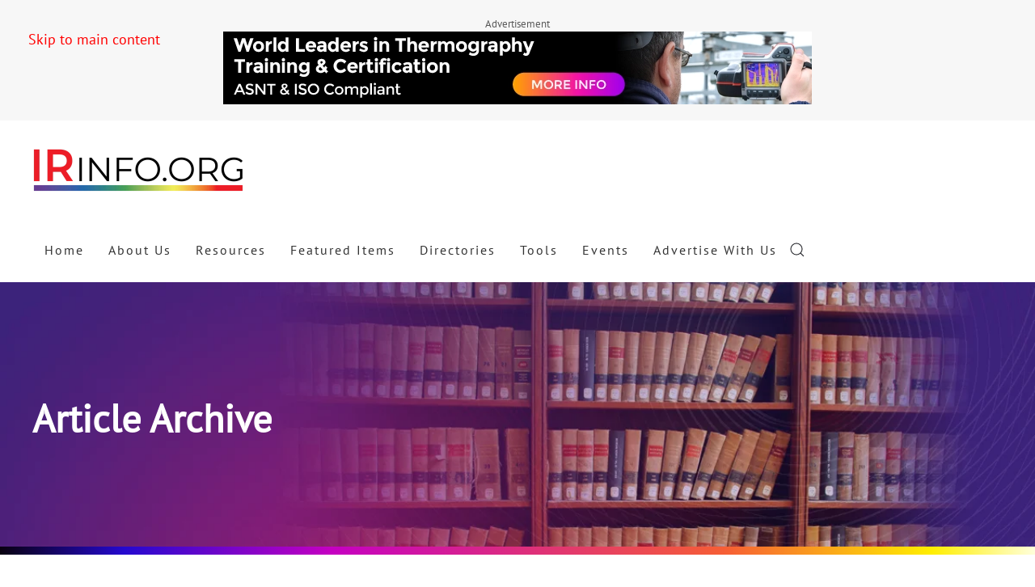

--- FILE ---
content_type: text/html; charset=utf-8
request_url: https://irinfo.org/articles-2023/basic-inspection-tools-are-vital-to-improve-your-condition-monitoring-process/
body_size: 14524
content:
<!DOCTYPE html>
<html lang="en-gb" dir="ltr">
    <head>
        <meta name="viewport" content="width=device-width, initial-scale=1">
        <link rel="icon" href="/images/favicon96.png" sizes="any">
		
		<link rel="canonical" href="https://irinfo.org/articles-2023/basic-inspection-tools-are-vital-to-improve-your-condition-monitoring-process/" />
		
		<link rel="preload" href="/templates/yootheme/cache/26/IRinfo-banne-v2_World-Leaders-267322d5.png" as="image" type="image/png" />
		<link rel="preload" href="/templates/yootheme/cache/ce/IRinfo%20banner%20v3_Open%20Enrollment%20-ce24e8bd.jpeg" as="image" type="image/jpg" />
		<link rel="preload" href="/templates/yootheme/cache/64/IRinfo%20banner%20v3_Distance%20Learning-64736de1.jpeg" as="image" type="image/jpg" />
		
				
		<!--- Og tags for facebook ---->
		<meta property="og:title" content="Basic Inspection Tools Are Vital to Improve Your Condition Monitoring Process"/>
		<meta property="og:type" content="website"/>
		<meta property="og:url" content="https://irinfo.org/articles-2023/basic-inspection-tools-are-vital-to-improve-your-condition-monitoring-process/"/>
		<meta property="og:site_name" content="IRINFO.ORG Infrared Thermography"/>
		<meta property="og:description" content="Christer Idhammar, FounderIDCON, Inc.8801 Arco Corporate Drive &ndash; Suite 320Raleigh, NC&nbsp; 27617&nbsp;
919-847-8764
www.idcon.comEmail:&nbsp;&nbsp;info@idcon.com


There are four extremely important parts of "/>
		<meta property="og:image" content="https://irinfo.org/images/logo/IRINFO_logo_final.png"/>
		
		<!--- Og tags for Twitter ---->
		<meta name="twitter:card" content="summary">
		<meta name="twitter:url" content="https://irinfo.org/articles-2023/basic-inspection-tools-are-vital-to-improve-your-condition-monitoring-process/">
		<meta name="twitter:title" content="Basic Inspection Tools Are Vital to Improve Your Condition Monitoring Process">
		<meta name="twitter:description" content="Christer Idhammar, FounderIDCON, Inc.8801 Arco Corporate Drive &ndash; Suite 320Raleigh, NC&nbsp; 27617&nbsp;
919-847-8764
www.idcon.comEmail:&nbsp;&nbsp;info@idcon.com


There are four extremely important parts of ">
		<meta name="twitter:image" content="https://irinfo.org/images/logo/IRINFO_logo_final.png"> 
		
                <link rel="apple-touch-icon" href="/images/favicon180.png">
        <meta charset="utf-8">
	<meta name="author" content="rounakdev">
	<meta name="description" content="Christer Idhammar, FounderIDCON, Inc.8801 Arco Corporate Drive – Suite 320Raleigh, NC  27617 
919-847-8764
www.idcon.comEmail:  info@idcon.com


There are four extremely important parts of ">
	<meta name="generator" content="Joomla! - Open Source Content Management">
	<title>Basic Inspection Tools Are Vital to Improve Your Condition Monitoring Process</title>
	<link href="https://irinfo.org/search?format=opensearch" rel="search" title="OpenSearch IRINFO.ORG" type="application/opensearchdescription+xml">
<link href="/media/vendor/joomla-custom-elements/css/joomla-alert.min.css?0.2.0" rel="stylesheet" />
	<link href="/media/system/css/joomla-fontawesome.min.css?4.5.33" rel="preload" as="style" onload="this.onload=null;this.rel='stylesheet'" />
	<link href="/templates/yootheme/css/theme.12.css?1767370606" rel="stylesheet" />
<script src="/media/vendor/jquery/js/jquery.min.js?3.7.1"></script>
	<script src="/media/legacy/js/jquery-noconflict.min.js?647005fc12b79b3ca2bb30c059899d5994e3e34d"></script>
	<script src="/media/vendor/awesomplete/js/awesomplete.min.js?1.1.5" defer></script>
	<script type="application/json" class="joomla-script-options new">{"joomla.jtext":{"JLIB_JS_AJAX_ERROR_OTHER":"An error has occurred while fetching the JSON data: HTTP %s status code.","JLIB_JS_AJAX_ERROR_PARSE":"A parse error has occurred while processing the following JSON data:<br><code style=\"color:inherit;white-space:pre-wrap;padding:0;margin:0;border:0;background:inherit;\">%s<\/code>","ERROR":"Error","MESSAGE":"Message","NOTICE":"Notice","WARNING":"Warning","JCLOSE":"Close","JOK":"OK","JOPEN":"Open"},"finder-search":{"url":"\/component\/finder\/?task=suggestions.suggest&amp;format=json&amp;tmpl=component&amp;Itemid=101"},"system.paths":{"root":"","rootFull":"https:\/\/irinfo.org\/","base":"","baseFull":"https:\/\/irinfo.org\/"},"csrf.token":"19b7ef715218bffd9796ec04f1534c1f"}</script>
	<script src="/media/system/js/core.min.js?37ffe4186289eba9c5df81bea44080aff77b9684"></script>
	<script src="/media/vendor/webcomponentsjs/js/webcomponents-bundle.min.js?2.8.0" nomodule defer></script>
	<script src="/media/com_finder/js/finder-es5.min.js?e6d3d1f535e33b5641e406eb08d15093e7038cc2" nomodule defer></script>
	<script src="/media/system/js/messages-es5.min.js?c29829fd2432533d05b15b771f86c6637708bd9d" nomodule defer></script>
	<script src="/media/system/js/joomla-hidden-mail-es5.min.js?b2c8377606bb898b64d21e2d06c6bb925371b9c3" nomodule defer></script>
	<script src="/media/com_finder/js/finder.min.js?a2c3894d062787a266d59d457ffba5481b639f64" type="module"></script>
	<script src="/media/system/js/joomla-hidden-mail.min.js?065992337609bf436e2fedbcbdc3de1406158b97" type="module"></script>
	<script src="/media/system/js/messages.min.js?7f7aa28ac8e8d42145850e8b45b3bc82ff9a6411" type="module"></script>
	<script src="/templates/yootheme/packages/theme-cookie/app/cookie.min.js?4.5.33" defer></script>
	<script src="/templates/yootheme/vendor/assets/uikit/dist/js/uikit.min.js?4.5.33"></script>
	<script src="/templates/yootheme/vendor/assets/uikit/dist/js/uikit-icons-fuse.min.js?4.5.33"></script>
	<script src="/templates/yootheme/js/theme.js?4.5.33"></script>
	<script>window.yootheme ||= {}; var $theme = yootheme.theme = {"cookie":{"mode":"notification","template":"<div class=\"tm-cookie-banner uk-section uk-section-xsmall uk-section-muted uk-position-bottom uk-position-fixed\">\n        <div class=\"uk-container uk-container-expand uk-text-center\">\n\n            <p>By using this website, you agree to the use of cookies as described in our <a href=\"copyright-notice\">Legal Information<\/a>.<\/p>\n                            <button type=\"button\" class=\"js-accept uk-button uk-button-primary uk-margin-small-left\" data-uk-toggle=\"target: !.uk-section; animation: true\">Ok<\/button>\n            \n            \n        <\/div>\n    <\/div>","position":"bottom"},"i18n":{"close":{"label":"Close"},"totop":{"label":"Back to top"},"marker":{"label":"Open"},"navbarToggleIcon":{"label":"Open Menu"},"paginationPrevious":{"label":"Previous page"},"paginationNext":{"label":"Next Page"},"searchIcon":{"toggle":"Open Search","submit":"Submit Search"},"slider":{"next":"Next slide","previous":"Previous slide","slideX":"Slide %s","slideLabel":"%s of %s"},"slideshow":{"next":"Next slide","previous":"Previous slide","slideX":"Slide %s","slideLabel":"%s of %s"},"lightboxPanel":{"next":"Next slide","previous":"Previous slide","slideLabel":"%s of %s","close":"Close"}}};</script>
	<!-- Google tag (gtag.js) -->
<script async src="https://www.googletagmanager.com/gtag/js?id=G-3S62SX0YPK"></script>
<script>
  window.dataLayer = window.dataLayer || [];
  function gtag(){dataLayer.push(arguments);}
  gtag('js', new Date());

  gtag('config', 'G-3S62SX0YPK');
</script>

<script>
jQuery( document ).ready(function(){
	jQuery('.uk-navbar-toggle.uk-icon.uk-search-icon').attr('href', '/search');
	jQuery('.uk-navbar-toggle.uk-icon.uk-search-icon').attr('style', 'display:flex !important;');
});
</script>

    </head>
    <body class="">

        <div class="uk-hidden-visually uk-notification uk-notification-top-left uk-width-auto">
            <div class="uk-notification-message">
                <a href="#tm-main">Skip to main content</a>
            </div>
        </div>
    
        
        
        <div class="tm-page">

                        


<header class="tm-header-mobile uk-hidden@m">


    
        <div class="uk-navbar-container">

            <div class="uk-container uk-container-expand">
                <nav class="uk-navbar" uk-navbar="{&quot;align&quot;:&quot;left&quot;,&quot;container&quot;:&quot;.tm-header-mobile&quot;,&quot;boundary&quot;:&quot;.tm-header-mobile .uk-navbar-container&quot;}">

                                        <div class="uk-navbar-left ">

                                                    <a href="https://irinfo.org/" aria-label="Back to home" class="uk-logo uk-navbar-item">
    <picture>
<source type="image/webp" srcset="/templates/yootheme/cache/ff/IRINFO_logo_final-9df5ebc2-ffbf1e2d.webp 198w, /templates/yootheme/cache/ec/IRINFO_logo_final-9df5ebc2-ec5c3682.webp 264w" sizes="(min-width: 198px) 198px">
<img alt="IR Info Org" loading="eager" src="/templates/yootheme/cache/1e/IRINFO_logo_final-9df5ebc2-1e769e57.png" width="198" height="60">
</picture></a>
                        
                        
                        
                    </div>
                    
                    
                                        <div class="uk-navbar-right">

                                                    
                        
                                                    
<div class="uk-navbar-item" id="module-132">

    
    <div class="uk-grid tm-grid-expand uk-child-width-1-1 uk-grid-margin">
<div class="uk-width-1-1">
    
        
            
            
            
                
                    <div class="uk-panel uk-text-small uk-text-muted uk-margin-remove-vertical uk-text-center">Advertisement</div>
<div class="uk-margin uk-margin-remove-top uk-text-center" uk-slider="autoplay: 1;">
    <div class="uk-position-relative">
        
            <ul class="uk-slider-items uk-grid uk-grid-match">                                <li class="el-item uk-width-1-1 uk-width-1-1@m">
<div class="el-item uk-panel uk-margin-remove-first-child">      <a href="https://ads.irinfo.org/nkyWgAQw" target="_blank"><picture>
<source type="image/webp" srcset="/templates/yootheme/cache/85/IRinfo-banne-v2_World-Leaders-85aa3889.webp 726w, /templates/yootheme/cache/02/IRinfo-banne-v2_World-Leaders-020cf3ca.webp 727w, /templates/yootheme/cache/a0/IRinfo-banne-v2_World-Leaders-a08d98b6.webp 728w" sizes="(min-width: 728px) 728px">
<img src="/templates/yootheme/cache/26/IRinfo-banne-v2_World-Leaders-267322d5.png" width="728" height="90" class="el-image" alt="World Leader" loading="lazy">
</picture></a>
  </div></li>                                <li class="el-item uk-width-1-1 uk-width-1-1@m">
<div class="el-item uk-panel uk-margin-remove-first-child">      <a href="https://ads.irinfo.org/ZFaPRYlC" target="_blank"><picture>
<source type="image/webp" srcset="/templates/yootheme/cache/d9/IRinfo%20banner%20v3_Open%20Enrollment%20-d941cc80.webp 726w, /templates/yootheme/cache/5e/IRinfo%20banner%20v3_Open%20Enrollment%20-5ee707c3.webp 727w, /templates/yootheme/cache/fd/IRinfo%20banner%20v3_Open%20Enrollment%20-fd4d8705.webp 728w" sizes="(min-width: 728px) 728px">
<img src="/templates/yootheme/cache/ce/IRinfo%20banner%20v3_Open%20Enrollment%20-ce24e8bd.jpeg" width="728" height="90" class="el-image" alt="Open Enrollment" loading="lazy">
</picture></a>
  </div></li>                                <li class="el-item uk-width-1-1 uk-width-1-1@m">
<div class="el-item uk-panel uk-margin-remove-first-child">      <a href="https://ads.irinfo.org/DgckLulH" target="_blank"><picture>
<source type="image/webp" srcset="/templates/yootheme/cache/15/IRinfo%20banner%20v3_Distance%20Learning-15701210.webp 726w, /templates/yootheme/cache/92/IRinfo%20banner%20v3_Distance%20Learning-92d6d953.webp 727w, /templates/yootheme/cache/8d/IRinfo%20banner%20v3_Distance%20Learning-8d5e85b6.webp 728w" sizes="(min-width: 728px) 728px">
<img src="/templates/yootheme/cache/64/IRinfo%20banner%20v3_Distance%20Learning-64736de1.jpeg" width="728" height="90" class="el-image" alt="Distance Learning" loading="lazy">
</picture></a>
  </div></li>                            </ul>

        
        
    </div>

    
</div>

                
            
        
    
</div></div>
</div>
<a uk-toggle href="#tm-dialog-mobile" class="uk-navbar-toggle">

        
        <div uk-navbar-toggle-icon></div>

        
    </a>
                        
                    </div>
                    
                </nav>
            </div>

        </div>

    



        <div id="tm-dialog-mobile" uk-offcanvas="container: true; overlay: true" mode="slide" flip>
        <div class="uk-offcanvas-bar uk-flex uk-flex-column">

                        <button class="uk-offcanvas-close uk-close-large" type="button" uk-close uk-toggle="cls: uk-close-large; mode: media; media: @s"></button>
            
                        <div class="uk-margin-auto-bottom">
                
<div class="uk-panel" id="module-menu-dialog-mobile">

    
    <input type="hidden" id="user_logged_in" value="0">
<ul class="uk-nav uk-nav-default uk-nav-accordion" uk-nav="targets: &gt; .js-accordion">
    
	<li class="item-101"><a href="/">Home</a></li>
	<li class="item-102 uk-parent"><a href="/about">About Us <span uk-nav-parent-icon></span></a>
	<ul class="uk-nav-sub">

		<li class="item-329"><a href="/about">Company</a></li>
		<li class="item-330"><a href="/about/#staff">Staff</a></li></ul></li>
	<li class="item-103 js-accordion uk-parent"><a href>Resources <span uk-nav-parent-icon></span></a>
	<ul class="uk-nav-sub">

		<li class="item-104 uk-parent"><a href="/applications">Applications</a>
		<ul>

			<li class="item-105"><a href="/application-electrical-distribution">Electrical Distribution Systems</a></li>
			<li class="item-106"><a href="/application-flat-roof">Flat Roofs</a></li>
			<li class="item-107"><a href="/application-mechanical-systems">Rotating Equipment</a></li>
			<li class="item-108"><a href="/application-structural-energy-loss">Structural Inspections</a></li></ul></li>
		<li class="item-111 uk-parent"><a href="/infrared-standards-application-standards">Standards</a>
		<ul>

			<li class="item-112"><a href="/infrared-standards-application-standards">Applications Standards</a></li>
			<li class="item-113"><a href="/standards-certification-personnel">Certification of Personnel</a></li>
			<li class="item-114"><a href="/standards-equipment">Equipment Use</a></li>
			<li class="item-115"><a href="/safety-standards">Safety Standards</a></li></ul></li>
		<li class="item-110"><a href="/publications">Publications</a></li>
		<li class="item-244"><a href="/useful-info/professional-associations">Professional Associations</a></li>
		<li class="item-116"><a href="/technical-other">Other Resources</a></li>
		<li class="item-109 uk-parent"><a href="/career-opportunities">Career Opportunities</a>
		<ul>

			<li class="item-346"><a href="/career-opportunities#employment-opportunity">Employment Opportunity</a></li>
			<li class="item-347"><a href="/career-opportunities#seeking-employment">Seeking Employment</a></li></ul></li></ul></li>
	<li class="item-117 js-accordion uk-parent"><a href>Featured Items <span uk-nav-parent-icon></span></a>
	<ul class="uk-nav-sub">

		<li class="item-118 uk-parent"><a href="#">Article of the Month</a>
		<ul>

			<li class="item-134"><a href="/article-current">Current</a></li>
			<li class="item-135"><a href="/articles">Archive</a></li>
			<li class="item-331"><a href="/submit-article/">Submit an Article</a></li></ul></li>
		<li class="item-119 uk-parent"><a href="#">Tip of the Week</a>
		<ul>

			<li class="item-136"><a href="/tip-of-the-week">Current</a></li>
			<li class="item-137"><a href="/tip-of-week-alphabeta">Archive</a></li></ul></li>
		<li class="item-122"><a href="/#featuredimage">Featured Image</a></li>
		<li class="item-120 uk-parent"><a href="#">News</a>
		<ul>

			<li class="item-138"><a href="/current-news">Current</a></li>
			<li class="item-139"><a href="/news-archive">Archive</a></li></ul></li>
		<li class="item-121"><a href="/rss-news-feed">RSS Feeds</a></li></ul></li>
	<li class="item-128 js-accordion uk-parent"><a href>Directories <span uk-nav-parent-icon></span></a>
	<ul class="uk-nav-sub">

		<li class="item-359 uk-parent"><a href="/directory/thermographers">Thermographers</a>
		<ul>

			<li class="item-358"><a href="/directory/thermographers/thermographer-directory-submit"> Get Listed – FREE!</a></li></ul></li>
		<li class="item-240"><a href="/directory/experts-attorneys">IR Experts &amp; Attorneys</a></li>
		<li class="item-185"><a href="/directory/training-companies">Training Companies</a></li></ul></li>
	<li class="item-123 js-accordion uk-parent"><a href>Tools <span uk-nav-parent-icon></span></a>
	<ul class="uk-nav-sub">

		<li class="item-124 uk-parent"><a href="#">Equipment</a>
		<ul>

			<li class="item-142 uk-parent"><a href="/imager">Thermal Imagers</a>
			<ul>

				<li class="item-353"><a href="/imager#distributors">Distributors</a></li>
				<li class="item-354"><a href="/imager#manufacturers">Manufacturers</a></li></ul></li>
			<li class="item-143"><a href="/radiometer">Radiometers</a></li>
			<li class="item-140"><a href="/equipment-for-rent">Equipment Rentals</a></li>
			<li class="item-141"><a href="/equipment-for-sale">Pre-owned Equipment</a></li>
			<li class="item-144"><a href="/ultrasound">Ultrasound &amp; Acoustic Imaging</a></li>
			<li class="item-145"><a href="/vibration">Vibration Analysis</a></li></ul></li>
		<li class="item-126"><a href="/optics-windows">Optics and Windows</a></li>
		<li class="item-127"><a href="/software">Software</a></li></ul></li>
	<li class="item-130"><a href="/calendar">Events</a></li>
	<li class="item-323"><a href="/advertise-with-us">Advertise With Us</a></li></ul>

</div>

            </div>
            
            
        </div>
    </div>
    
    
    

</header>




<header class="tm-header uk-visible@m">






        <div class="tm-headerbar-default tm-headerbar tm-headerbar-top">
        <div class="uk-container">

            
                                        <a href="https://irinfo.org/" aria-label="Back to home" class="uk-logo">
    <picture>
<source type="image/webp" srcset="/templates/yootheme/cache/34/IRINFO_logo_final-9df5ebc2-34244bad.webp 264w" sizes="(min-width: 264px) 264px">
<img alt="IR Info Org" loading="eager" src="/templates/yootheme/cache/d5/IRINFO_logo_final-9df5ebc2-d5edcbd7.png" width="264" height="80">
</picture></a>
                    
            
        </div>
    </div>
    
    
                <div uk-sticky media="@m" cls-active="uk-navbar-sticky" sel-target=".uk-navbar-container">
        
            <div class="uk-navbar-container">

                <div class="uk-container">
                    <nav class="uk-navbar uk-flex-auto" uk-navbar="{&quot;align&quot;:&quot;left&quot;,&quot;container&quot;:&quot;.tm-header &gt; [uk-sticky]&quot;,&quot;boundary&quot;:&quot;.tm-header .uk-navbar-container&quot;}">

                                                <div class="uk-navbar-left ">

                                                        <input type="hidden" id="user_logged_in" value="0">
<ul class="uk-navbar-nav">
    
	<li class="item-101"><a href="/">Home</a></li>
	<li class="item-102 uk-parent"><a href="/about">About Us</a>
	<div class="uk-drop uk-navbar-dropdown"><div><ul class="uk-nav uk-navbar-dropdown-nav">

		<li class="item-329"><a href="/about">Company</a></li>
		<li class="item-330"><a href="/about/#staff" uk-scroll>Staff</a></li></ul></div></div></li>
	<li class="item-103 uk-parent"><a role="button">Resources</a>
	<div class="uk-drop uk-navbar-dropdown" mode="hover" pos="bottom-left"><div><ul class="uk-nav uk-navbar-dropdown-nav">

		<li class="item-104 uk-parent"><a href="/applications">Applications</a>
		<ul class="uk-nav-sub">

			<li class="item-105"><a href="/application-electrical-distribution">Electrical Distribution Systems</a></li>
			<li class="item-106"><a href="/application-flat-roof">Flat Roofs</a></li>
			<li class="item-107"><a href="/application-mechanical-systems">Rotating Equipment</a></li>
			<li class="item-108"><a href="/application-structural-energy-loss">Structural Inspections</a></li></ul></li>
		<li class="item-111 uk-parent"><a href="/infrared-standards-application-standards">Standards</a>
		<ul class="uk-nav-sub">

			<li class="item-112"><a href="/infrared-standards-application-standards">Applications Standards</a></li>
			<li class="item-113"><a href="/standards-certification-personnel">Certification of Personnel</a></li>
			<li class="item-114"><a href="/standards-equipment">Equipment Use</a></li>
			<li class="item-115"><a href="/safety-standards">Safety Standards</a></li></ul></li>
		<li class="item-110"><a href="/publications">Publications</a></li>
		<li class="item-244"><a href="/useful-info/professional-associations">Professional Associations</a></li>
		<li class="item-116"><a href="/technical-other">Other Resources</a></li>
		<li class="item-109 uk-parent"><a href="/career-opportunities">Career Opportunities</a>
		<ul class="uk-nav-sub">

			<li class="item-346"><a href="/career-opportunities#employment-opportunity" uk-scroll>Employment Opportunity</a></li>
			<li class="item-347"><a href="/career-opportunities#seeking-employment" uk-scroll>Seeking Employment</a></li></ul></li></ul></div></div></li>
	<li class="item-117 uk-parent"><a role="button">Featured Items</a>
	<div class="uk-drop uk-navbar-dropdown" mode="hover" pos="bottom-left"><div><ul class="uk-nav uk-navbar-dropdown-nav">

		<li class="item-118 uk-parent"><a href="#" uk-scroll>Article of the Month</a>
		<ul class="uk-nav-sub">

			<li class="item-134"><a href="/article-current">Current</a></li>
			<li class="item-135"><a href="/articles">Archive</a></li>
			<li class="item-331"><a href="/submit-article/">Submit an Article</a></li></ul></li>
		<li class="item-119 uk-parent"><a href="#" uk-scroll>Tip of the Week</a>
		<ul class="uk-nav-sub">

			<li class="item-136"><a href="/tip-of-the-week">Current</a></li>
			<li class="item-137"><a href="/tip-of-week-alphabeta">Archive</a></li></ul></li>
		<li class="item-122"><a href="/#featuredimage" uk-scroll>Featured Image</a></li>
		<li class="item-120 uk-parent"><a href="#" uk-scroll>News</a>
		<ul class="uk-nav-sub">

			<li class="item-138"><a href="/current-news">Current</a></li>
			<li class="item-139"><a href="/news-archive">Archive</a></li></ul></li>
		<li class="item-121"><a href="/rss-news-feed">RSS Feeds</a></li></ul></div></div></li>
	<li class="item-128 uk-parent"><a role="button">Directories</a>
	<div class="uk-drop uk-navbar-dropdown" mode="hover" pos="bottom-left"><div><ul class="uk-nav uk-navbar-dropdown-nav">

		<li class="item-359 uk-parent"><a href="/directory/thermographers">Thermographers</a>
		<ul class="uk-nav-sub">

			<li class="item-358"><a href="/directory/thermographers/thermographer-directory-submit"> Get Listed – FREE!</a></li></ul></li>
		<li class="item-240"><a href="/directory/experts-attorneys">IR Experts &amp; Attorneys</a></li>
		<li class="item-185"><a href="/directory/training-companies">Training Companies</a></li></ul></div></div></li>
	<li class="item-123 uk-parent"><a role="button">Tools</a>
	<div class="uk-drop uk-navbar-dropdown" mode="hover" pos="bottom-left"><div><ul class="uk-nav uk-navbar-dropdown-nav">

		<li class="item-124 uk-parent"><a href="#" uk-scroll>Equipment</a>
		<ul class="uk-nav-sub">

			<li class="item-142 uk-parent"><a href="/imager">Thermal Imagers</a>
			<ul>

				<li class="item-353"><a href="/imager#distributors" uk-scroll>Distributors</a></li>
				<li class="item-354"><a href="/imager#manufacturers" uk-scroll>Manufacturers</a></li></ul></li>
			<li class="item-143"><a href="/radiometer">Radiometers</a></li>
			<li class="item-140"><a href="/equipment-for-rent">Equipment Rentals</a></li>
			<li class="item-141"><a href="/equipment-for-sale">Pre-owned Equipment</a></li>
			<li class="item-144"><a href="/ultrasound">Ultrasound &amp; Acoustic Imaging</a></li>
			<li class="item-145"><a href="/vibration">Vibration Analysis</a></li></ul></li>
		<li class="item-126"><a href="/optics-windows">Optics and Windows</a></li>
		<li class="item-127"><a href="/software">Software</a></li></ul></div></div></li>
	<li class="item-130"><a href="/calendar">Events</a></li>
	<li class="item-323"><a href="/advertise-with-us">Advertise With Us</a></li></ul>


    <a class="uk-navbar-toggle" id="module-tm-3" href="#search-tm-3-search" uk-search-icon uk-toggle></a>

    <div uk-modal id="search-tm-3-search" class="uk-modal">
        <div class="uk-modal-dialog uk-modal-body">

            
            
                <form id="search-tm-3" action="/search" method="get" role="search" class="uk-search js-finder-searchform uk-width-1-1 uk-search-medium"><span uk-search-icon></span><input name="q" class="js-finder-search-query uk-search-input" placeholder="Search" required aria-label="Search" type="search" autofocus></form>
                
            
        </div>
    </div>


                            
                            
                        </div>
                        
                        
                    </nav>
                </div>

            </div>

                </div>
        
    




</header>

            
            

            <main id="tm-main" class="hello-main-child" >
			
						
                
                <div id="system-message-container" aria-live="polite"></div>

                <!-- Builder #template-L2KB11O9 --><style class="uk-margin-remove-adjacent">#template-L2KB11O9\#0 .el-item:hover{box-shadow: 0 1px 6px rgb(0 0 0 / 14%);}</style>
<div class="page_banner uk-section-default uk-preserve-color uk-light" uk-scrollspy="target: [uk-scrollspy-class]; cls: uk-animation-fade; delay: false;">
        <div data-src="/images/irinfo%20articles.jpg" data-sources="[{&quot;type&quot;:&quot;image\/webp&quot;,&quot;srcset&quot;:&quot;\/templates\/yootheme\/cache\/23\/irinfo%20articles-2341be52.webp 1200w&quot;,&quot;sizes&quot;:&quot;(max-aspect-ratio: 1200\/496) 242vh&quot;}]" loading="eager" uk-img class="uk-background-norepeat uk-background-cover uk-background-top-center uk-section uk-section-large">    
        
        
        
            
                                <div class="uk-container">                
                    <div class="uk-grid tm-grid-expand uk-child-width-1-1 uk-grid-margin">
<div class="uk-width-1-1@m">
    
        
            
            
            
                
                    
<div class="uk-heading-small uk-margin-small uk-text-left" uk-scrollspy-class>        Article Archive    </div>
                
            
        
    
</div></div>
                                </div>                
            
        
        </div>
    
</div>
<div class="uk-section-default uk-section">
    
        
        
        
            
                                <div class="uk-container">                
                    <div class="uk-grid tm-grid-expand uk-grid-margin" uk-grid>
<div class="uk-grid-item-match uk-width-3-4@m">
        <div class="uk-card-default uk-card uk-card-small uk-card-body">    
        
            
            
            
                
                    
<h1 class="uk-heading-small uk-margin-small uk-text-left">        Basic Inspection Tools Are Vital to Improve Your Condition Monitoring Process    </h1><div class="uk-panel uk-text-meta uk-text-emphasis uk-margin uk-text-left">Date: January 01, 2023</div>
<div class="uk-margin uk-text-center">
    
    
        
        
<a class="el-content uk-button uk-button-primary uk-button-large" href="/images/articles/pdf/AOM-January-2023.pdf">
    
        Read this article in pdf    
    
</a>


        
    
    
</div>
<div class="uk-panel uk-margin"><p align="center">Christer Idhammar, Founder<br />IDCON, Inc.<br />8801 Arco Corporate Drive – Suite 320<br />Raleigh, NC  27617 </p>
<p align="center">919-847-8764</p>
<p align="center"><a href="http://www.idcon.com/">www.idcon.com</a><br />Email:  <joomla-hidden-mail  is-link="1" is-email="1" first="aW5mbw==" last="aWRjb24uY29t" text="aW5mb0BpZGNvbi5jb20=" base="" >This email address is being protected from spambots. You need JavaScript enabled to view it.</joomla-hidden-mail></p>
<p align="center"><img src="/images/articles/idcom-small_logo-copy.jpg" width="147" height="30" border="0" /></p>
<hr />
<p>There are four extremely important parts of basic inspections…I’ll give you a hint…use your senses! Sight, smell, hearing, and touch are essential when doing inspections, don’t worry we won’t make you taste anything. </p>
<p>The term Predictive Maintenance excludes these four senses, so I prefer to use the term Condition Monitoring, this includes all tasks you do to discover problems early—basic objective inspections, basic subjective inspections, vibration analysis, infrared measurements, wear particle analysis, ultrasonic material testing, acoustic emission testing and other methods. </p>
<p>In various studies we have found that most problems are, in fact, detected through basic inspections. Therefore, teaching operators and maintenance craftspeople basic inspection techniques and then deciding who is going to do the inspections in a route-based system is a very cost-effective way as a first step to reduce reactive maintenance. Believe it or not, these basic inspections are very important and often overlooked.</p>
<p>Some basic inspection tools include:</p>
<ul type="disc">
<li><strong>Infrared Thermometers</strong> – for detection of misaligned couplings, leaking valves, and other components in hydraulic, and media systems</li>
<li><strong>Portable High Intensity Flashlights</strong> – improve visual inspections</li>
<li><strong>Tensiometer</strong> – to check and properly set tension of V-belts</li>
<li><strong>Inspection Mirrors and Fiber Optics</strong> – for areas difficult to reach</li>
<li><strong>Dye Penetrant – </strong>can be used to discover micro cracks in material</li>
<li><strong>Ultrasonic Leak Detectors</strong> – are especially useful to detect vacuum and other leaks</li>
<li><strong>Stroboscopes</strong> – enable inspections while equipment is in operation</li>
<li><strong>Ultrasonic Material Testing</strong> – discovers cracks or thinning in high-wear material</li>
</ul>
<p align="center"><img src="/images/articles/jan2023-image2.jpg" alt="tool" width="400" height="225" /></p>
<p><strong>Condition Monitoring Tools Include:</strong></p>
<p>Vibration analysis, which we all know is mostly used to analyze conditions of bearings and imbalances in rotating equipment, is part of <a href="https://www.idcon.com/preventive-maintenance-essential-care-condition-monitoring/">predictive maintenance</a>. So is wear-particle analysis, including ferrography and spectrometric oil analysis, acoustic emission used to discover early cracks in material, and infrared cameras used to visualize temperature patterns in equipment. This is an area where technology is developing very fast with many online systems installed on equipment for continuous monitoring and data collection.</p>
<p align="center"><img src="/images/articles/jan2023-image3.jpg" alt="tool" width="400" height="271" /></p>
<p><strong>The PM System</strong></p>
<p>For any fixed-time PM, work orders can be used, but for any tasks to be done while operating (lubrication and basic inspections) a route-based system is more efficient. In setting up a new PM system it can be very useful to have some general guidelines to follow. As a principle you first decide what task must be done, then you decide who is going to do the task. Decide which categories of employees will be involved in executing the PM. I often recommend following categories by priority in this order: operators, maintenance craftspeople, in-house experts, and external experts. </p>
<p><strong>Operators</strong></p>
<p>Operators should be the first choice assuming the task is close to their work area and they are knowledgeable enough to safely complete the task. If not, consider training operators to do the task safely in a quick and efficient manner. If they can be trained in less than 30 minutes, you train them and then document the frequency and description of what needs to be done in the system. <br />If they cannot be trained quickly, the task will end up with the maintenance craftspeople.</p>
<p><strong>Maintenance Craftspeople </strong></p>
<p>Tasks that require more skill or are done with a longer frequency should be passed on to maintenance craftspeople. </p>
<p><strong>In-house Expert</strong></p>
<p>When vibration analyses, ultrasound, infrared thermography or other condition monitoring tools are needed, enlist in-house experts that are experienced with the equipment. If they are not aware of how to properly utilize the equipment then you may need to consider enlisting an external expert.</p>
<p><strong>External Expert</strong></p>
<p>As a last resort, turn to an external expert who can bring in expensive tools and skills that are not available at the organization for use. Consider if these tools or skills are necessary to acquire for your organization, if they are needed on a continual basis to ensure sufficient condition monitoring it may be worth investing in the training and technology. </p>
<p><strong>Assess your current Predictive Maintenance System</strong></p>
<p>Many existing predictive maintenance systems are many many years old, it’s important to remember to update and review the systems to ensure optimal performance. Technology for predictive maintenance has also improved and become much more affordable over the years, but the use of these technologies sometimes runs rampant without considering the existing PM tasks. It’s possible to reduce the PM work up to 30-50% if there is too much or convoluted PM in an organization, this results in higher quality PM. </p>
<p>Fixed-time Maintenance can be challenged and often switched to condition-based tasks on-the-run inspections. Many of these tasks can also be merged between mechanical, electrical, and operators. </p>
<p><strong>Reliability Centered Maintenance</strong></p>
<p>In addition to the required knowledge of equipment and components to set up an effective PM program, one needs to understand the basics of <a href="https://www.idcon.com/resource-library/preventive-maintenance/can-you-really-justify-rcm/">Reliability Centered Maintenance</a> (RCM). Back in 1968, Dr. Horst Grothus and I did a training seminar together where he explained how failures are distributed in time as well as the different ways failures develop in breakdowns. Since then, I have used this as a guide when helping to set up and optimize PM systems. </p>
<p>Occasionally full blown RCM analyses are needed, but in most systems, critical failure symptoms and required PM tasks are quite obvious to those that are experienced. In my opinion full RCM analyses are most beneficial in the early design phase of systems and equipment. </p>
<p><strong>Analyzing Failures</strong></p>
<p>Many may suggest completing a Failure Mode and Effect Analysis (FMEA) on all components when you set up a PM system. It can be necessary during the design phase and on complex or unknown systems, but in most cases it is an over-complication. Instead of FMEA, I propose you think of what symptoms you might notice on a failing component and what method you can use for early detection. <br />Most common failures are random, others are regular or can be predicted. Regardless of experience or what statistics show, you cannot predict when random failure will occur. </p>
<p>A drastic but clear example is how a valve’s time between failures can range from 1 to 12 years. If we combine random and regular with the estimated failure developing periods, which is time between failure and breakdown of component function, we can use this as a guideline to decide the best maintenance procedure: Operate to breakdown (OTB), Fixed Time Replacement or Overhaul, or Condition Based Maintenance (CBM). </p>
<p>If the failure is random with a short developing period and you cannot find any method to prolong this period, your choices are to apply redundancy of components or decide to run to breakdown and prepare in advance for corrective action, making sure you have needed spare parts and standard corrective job instructions. </p>
<p>For all scenarios that have a failure developing you can use <a href="https://simplebooklet.com/cmsvolume1#page=1">condition monitoring</a>, regardless of if they are distributed randomly or regularly in time. </p>
<p align="center"><img src="/images/articles/jan2023-image4.png" alt="Failure Development Period" width="400" height="173" /></p>
<p><strong>Specific Scenarios </strong></p>
<p>One scenario in which basic inspections yielded significant results involved a patent dispute. Years ago, in the early 1970’s I worked in a steel plant in Norway where we suggested marking some type of couplings with a line across the coupling halves. By using a stroboscope they could then inspect if the distance between the marks increased. If it did, it indicated wear of coupling bolts and, or, rubber bushings, and it was likely due to misalignment. </p>
<p>Nearly 20 years later, a manufacturer of these types of couplings contacted me because they were in a dispute with a competitor who had filed a patent to use this method on the same types of couplings. They had found documentation from a training I had completed in China, describing the very same method and wanted me to verify this. <br />Another scenario occurred many years ago in New Zealand while I was visiting all the sawmills owned by a single company. During training sessions at the facilities, I displayed a well-known method used to measure wear of chains. You measure the distance between five to ten chain links and as the distance increases you record the wear to a point where you have decided to replace the whole chain. Logs arriving at the mills were loaded onto a log deck with 4-6 parallel chains that lifted the logs into the sawmill. Their maintenance practice was to change the chains once a year in their low season, because “That’s what we’ve always done.”</p>
<p>Seven years later, at a conference in Auckland, I ran into one of the maintenance managers who took my advice to measure the chains and change them when needed. He had abandoned the old approach and by measuring the wear of the chains now replaced them every 18 months or so. Additionally, a salesman had offered them a chain for half the price, so they bought 3 to test, they ended up lasting for more than two years. So, “double the life at half the price!” was the result of using this very simple method. I have countless other examples of the results basic inspections can generate in addition to early detections of problems and increased time to plan and schedule work.</p>
<p>I am a big fan of <a href="https://www.idcon.com/resource-library/preventive-maintenance/case-study-results-results-of-condition-monitoring/">case studies</a> when we have large and/or complex issues to put theory into practical and tangible examples, when deciding which maintenance procedure is most cost effective. I find many PM programs contain too much Fixed Time Maintenance based on no more facts than “We’ve always done it this way.”</p>
<hr />
<p><img src="/images/articles/jan2023-image5.jpg" alt="Christer Idhammar" width="150" height="200" /></p>
<p><strong>Christer Idhammar</strong></p>
<p><a href="https://www.linkedin.com/in/christer-idhammar-1556896/">Christer Idhammar</a> started his career in operations and maintenance 1961. Shortly after, in 1985, he founded <a href="https://www.idcon.com/">IDCON INC</a> in Raleigh North Carolina, USA. Today he is a frequent keynote and presenter at conferences around the world. Several hundred successful companies around the world have engaged Mr. Idhammar in their reliability improvement initiatives.</p>
<p>Awards:</p>
<ul>
<li>He received the coveted EUROMAINTENANCE Incentive 2002 award during the biannual EUROMAINTENANCE 2002 conference in Helsinki in June 2002. Among 19 member European countries he was nominated and received the award from EFNMS – European Federation of National Maintenance Societies – for outstanding achievement and worldwide accomplishments in the field of reliability and maintenance.</li>
<li>In 2008 he received the Salvetti Foundation Best Speaker all categories award among 154 speakers at Euromaintenance 2008 in Brussels, Belgium</li>
<li>In 2013 he received the “Best presentation award” among 120 speakers at the Reliability 2.0 conference in Las Vegas.</li>
</ul></div>
                
            
        
        </div>    
</div>
<div class="uk-width-1-4@m">
    
        
            
            
            
                
                    <div class="uk-panel uk-text-small uk-text-muted uk-margin uk-margin-remove-bottom uk-text-center"><p><span>Advertisement</span></p></div>
<div class="uk-margin uk-margin-remove-top uk-text-center">
        <a class="el-link" href="https://ads.irinfo.org/mJyZcr3t"><picture>
<source type="image/webp" srcset="/templates/yootheme/cache/e0/IRinfo-banner_Conf-e0740b9b.webp 300w" sizes="(min-width: 300px) 300px">
<img src="/templates/yootheme/cache/0f/IRinfo-banner_Conf-0f75878b.png" width="300" height="250" class="el-image uk-box-shadow-small" alt="Advertisement" loading="lazy">
</picture></a>    
    
</div>
<h2 class="uk-h3">        Latest Articles    </h2>
<div id="template-L2KB11O9#0" class="uk-margin">
    
        <div class="uk-grid uk-child-width-1-1 uk-child-width-1-1@m uk-grid-match" uk-grid>                <div>
<div class="el-item uk-card uk-card-default uk-card-small uk-card-body uk-margin-remove-first-child">
    
        
            
                
            
            
                                                
                
                    

        
                <h3 class="el-title uk-text-large uk-margin-top uk-margin-remove-bottom">                        Canary Islands Underground Water Leak Detection Using Aerial Thermography                    </h3>        
                <div class="el-meta uk-text-meta uk-margin-small-top">January 02, 2026</div>        
    
        
        
        
        
                <div class="uk-margin-small-top"><a href="/articles/canary-islands-underground-water-leak-detection-using-aerial-thermography" class="el-link">Read Article</a></div>        

                
                
            
        
    
</div></div>
                <div>
<div class="el-item uk-card uk-card-default uk-card-small uk-card-body uk-margin-remove-first-child">
    
        
            
                
            
            
                                                
                
                    

        
                <h3 class="el-title uk-text-large uk-margin-top uk-margin-remove-bottom">                        Thermal Exception Case Study                    </h3>        
                <div class="el-meta uk-text-meta uk-margin-small-top">November 18, 2025</div>        
    
        
        
        
        
                <div class="uk-margin-small-top"><a href="/articles/thermal-exception-case-study" class="el-link">Read Article</a></div>        

                
                
            
        
    
</div></div>
                <div>
<div class="el-item uk-card uk-card-default uk-card-small uk-card-body uk-margin-remove-first-child">
    
        
            
                
            
            
                                                
                
                    

        
                <h3 class="el-title uk-text-large uk-margin-top uk-margin-remove-bottom">                        Case Study: Electrical Inspection on MCC Cabinets with Ultrasound                    </h3>        
                <div class="el-meta uk-text-meta uk-margin-small-top">August 01, 2025</div>        
    
        
        
        
        
                <div class="uk-margin-small-top"><a href="/articles/case-study-electrical-inspection-on-mcc-cabinets-with-ultrasound" class="el-link">Read Article</a></div>        

                
                
            
        
    
</div></div>
                <div>
<div class="el-item uk-card uk-card-default uk-card-small uk-card-body uk-margin-remove-first-child">
    
        
            
                
            
            
                                                
                
                    

        
                <h3 class="el-title uk-text-large uk-margin-top uk-margin-remove-bottom">                        Detecting Contamination and Preventing Insulator Flashovers: Why UV Imaging Is a Critical Tool for Utilities                    </h3>        
                <div class="el-meta uk-text-meta uk-margin-small-top">June 18, 2025</div>        
    
        
        
        
        
                <div class="uk-margin-small-top"><a href="/articles/detecting-contamination-and-preventing-insulator-flashovers-why-uv-imaging-is-a-critical-tool-for-utilities" class="el-link">Read Article</a></div>        

                
                
            
        
    
</div></div>
                <div>
<div class="el-item uk-card uk-card-default uk-card-small uk-card-body uk-margin-remove-first-child">
    
        
            
                
            
            
                                                
                
                    

        
                <h3 class="el-title uk-text-large uk-margin-top uk-margin-remove-bottom">                        The Key to Identifying Hidden Fire and Electrical Hazards                    </h3>        
                <div class="el-meta uk-text-meta uk-margin-small-top">April 28, 2025</div>        
    
        
        
        
        
                <div class="uk-margin-small-top"><a href="/articles/the-key-to-identifying-hidden-fire-and-electrical-hazards" class="el-link">Read Article</a></div>        

                
                
            
        
    
</div></div>
                </div>
    
</div>
                
            
        
    
</div></div>
                                </div>                
            
        
    
</div>

                				
            </main>

            

                        <footer>
                <!-- Builder #footer --><style class="uk-margin-remove-adjacent">#footer\#0 .el-item{margin-left: 10px; margin-right: 10px; display: inline-block;}</style>
<div class="uk-section-primary uk-section">
    
        
        
        
            
                                <div class="uk-container">                
                    <div class="uk-grid tm-grid-expand uk-child-width-1-1 uk-grid-margin">
<div class="uk-width-1-1">
    
        
            
            
            
                
                    
<div class="uk-margin uk-text-center" id="footer#0">
    
    
        <span class="el-item"><span class="el-content"><a href="/" class="el-link uk-margin-remove-last-child"><p>Home</p></a></span></span><span class="el-item"><span class="el-content"><a href="/about" class="el-link uk-margin-remove-last-child"><p>About Us</p></a></span></span><span class="el-item"><span class="el-content"><a href="/calendar" class="el-link uk-margin-remove-last-child"><p>Upcoming Events</p></a></span></span><span class="el-item"><span class="el-content"><a href="/advertise" class="el-link uk-margin-remove-last-child"><p>Advertise</p></a></span></span><span class="el-item"><span class="el-content"><a href="/copyright-notice" class="el-link uk-margin-remove-last-child">Legal Information</a></span></span><span class="el-item"><span class="el-content"><a href="/contact" class="el-link uk-margin-remove-last-child"><p>Contact Us</p></a></span></span>
    
    
</div><div class="uk-panel uk-text-danger uk-margin uk-text-center"><p style="color: #ffffff;">IRINFO.ORG<br>425 Ellis Street, Burlington, NJ 08016<br />Tel: 609-239-4788</p></div>
<div class="uk-margin uk-text-center" uk-scrollspy="target: [uk-scrollspy-class];">    <ul class="uk-child-width-auto uk-grid-small uk-flex-inline uk-flex-middle" uk-grid>
            <li class="el-item">
<a class="el-link uk-icon-button" href="https://www.facebook.com/pages/Infraspection-Institute/163097673848310" target="_blank" rel="noreferrer"><span uk-icon="icon: facebook;"></span></a></li>
            <li class="el-item">
<a class="el-link uk-icon-button" href="https://www.linkedin.com/company/infraspection-institute" target="_blank" rel="noreferrer"><span uk-icon="icon: linkedin;"></span></a></li>
            <li class="el-item">
<a class="el-link uk-icon-button" href="https://www.instagram.com/infraspection/" target="_blank" rel="noreferrer"><span uk-icon="icon: instagram;"></span></a></li>
            <li class="el-item">
<a class="el-link uk-icon-button" href="https://irinfo.org/irinfo-rss-news" target="_blank" rel="noreferrer"><span uk-icon="icon: rss;"></span></a></li>
    
    </ul></div>
                
            
        
    
</div></div>
                                </div>                
            
        
    
</div>
<div class="uk-section-secondary uk-section uk-section-xsmall">
    
        
        
        
            
                                <div class="uk-container">                
                    <div class="uk-grid tm-grid-expand uk-child-width-1-1 uk-grid-margin">
<div class="uk-width-1-1">
    
        
            
            
            
                
                    <div class="uk-panel uk-margin uk-text-center"><p><strong>&copy;2026 T/IR Systems LLC</strong></p></div>
                
            
        
    
</div></div>
                                </div>                
            
        
    
</div>            </footer>
            
        </div>

        
        

    </body>
</html>
